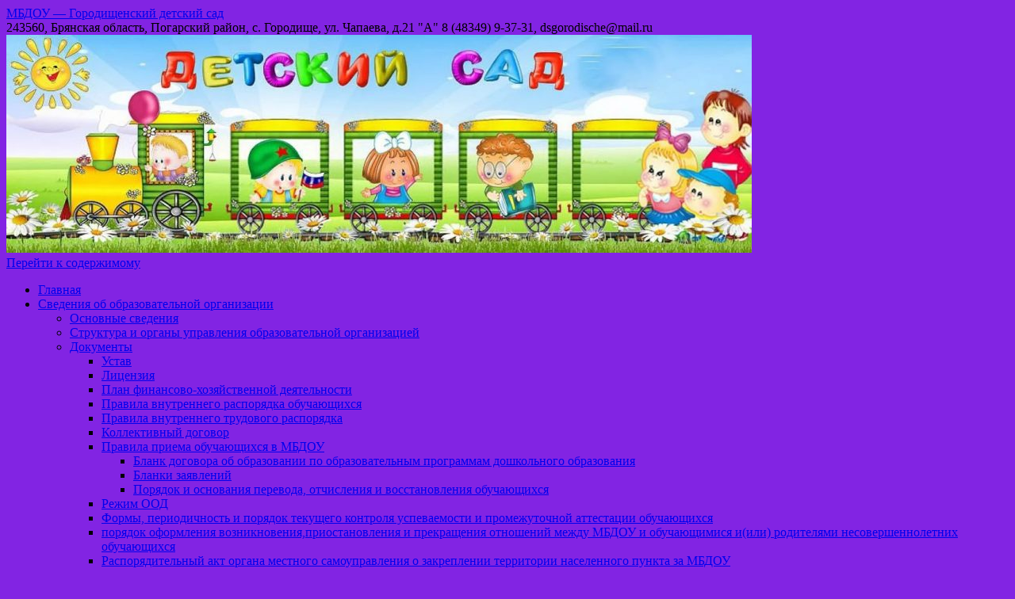

--- FILE ---
content_type: text/html; charset=UTF-8
request_url: http://pgr-dsgor.sch.b-edu.ru/%D0%94%D0%BE%D0%BA%D1%83%D0%BC%D0%B5%D0%BD%D1%82%D1%8B/%D0%94%D0%BE%D0%BA%D1%83%D0%BC%D0%B5%D0%BD%D1%82-%D0%BE%D0%B1-%D1%83%D1%81%D1%82%D0%B0%D0%BD%D0%BE%D0%B2%D0%BB%D0%B5%D0%BD%D0%B8%D0%B8-%D1%80%D0%B0%D0%B7%D0%BC%D0%B5%D1%80%D0%B0-%D0%BF%D0%BB%D0%B0/
body_size: 8511
content:
<!DOCTYPE html>
<html lang="ru-RU">
<head>
<meta charset="UTF-8" />
<title>
Документ об установлении размера платы, взимаемой с родителей за присмотр и уход детьми, осваивающими образовательные программы дошкольного образования | МБДОУ &#8212; Городищенский детский сад	</title>
<link rel="profile" href="http://gmpg.org/xfn/11" />
<link rel="stylesheet" type="text/css" media="all" href="http://pgr-dsgor.sch.b-edu.ru/wp-content/themes/twentyten/style.css" />
<link rel="pingback" href="http://pgr-dsgor.sch.b-edu.ru/xmlrpc.php">
<meta name='robots' content='max-image-preview:large' />
<link rel='dns-prefetch' href='//s.w.org' />
<link rel="alternate" type="application/rss+xml" title="МБДОУ - Городищенский детский сад &raquo; Лента" href="http://pgr-dsgor.sch.b-edu.ru/feed/" />
<link rel="alternate" type="application/rss+xml" title="МБДОУ - Городищенский детский сад &raquo; Лента комментариев" href="http://pgr-dsgor.sch.b-edu.ru/comments/feed/" />
<link rel="alternate" type="application/rss+xml" title="МБДОУ - Городищенский детский сад &raquo; Лента комментариев к &laquo;Документ об установлении размера платы, взимаемой с родителей за присмотр и уход детьми, осваивающими образовательные программы дошкольного образования&raquo;" href="http://pgr-dsgor.sch.b-edu.ru/%d0%94%d0%be%d0%ba%d1%83%d0%bc%d0%b5%d0%bd%d1%82%d1%8b/%d0%94%d0%be%d0%ba%d1%83%d0%bc%d0%b5%d0%bd%d1%82-%d0%be%d0%b1-%d1%83%d1%81%d1%82%d0%b0%d0%bd%d0%be%d0%b2%d0%bb%d0%b5%d0%bd%d0%b8%d0%b8-%d1%80%d0%b0%d0%b7%d0%bc%d0%b5%d1%80%d0%b0-%d0%bf%d0%bb%d0%b0/feed/" />
		<script type="text/javascript">
			window._wpemojiSettings = {"baseUrl":"https:\/\/s.w.org\/images\/core\/emoji\/13.0.1\/72x72\/","ext":".png","svgUrl":"https:\/\/s.w.org\/images\/core\/emoji\/13.0.1\/svg\/","svgExt":".svg","source":{"concatemoji":"http:\/\/pgr-dsgor.sch.b-edu.ru\/wp-includes\/js\/wp-emoji-release.min.js?ver=5.7.14"}};
			!function(e,a,t){var n,r,o,i=a.createElement("canvas"),p=i.getContext&&i.getContext("2d");function s(e,t){var a=String.fromCharCode;p.clearRect(0,0,i.width,i.height),p.fillText(a.apply(this,e),0,0);e=i.toDataURL();return p.clearRect(0,0,i.width,i.height),p.fillText(a.apply(this,t),0,0),e===i.toDataURL()}function c(e){var t=a.createElement("script");t.src=e,t.defer=t.type="text/javascript",a.getElementsByTagName("head")[0].appendChild(t)}for(o=Array("flag","emoji"),t.supports={everything:!0,everythingExceptFlag:!0},r=0;r<o.length;r++)t.supports[o[r]]=function(e){if(!p||!p.fillText)return!1;switch(p.textBaseline="top",p.font="600 32px Arial",e){case"flag":return s([127987,65039,8205,9895,65039],[127987,65039,8203,9895,65039])?!1:!s([55356,56826,55356,56819],[55356,56826,8203,55356,56819])&&!s([55356,57332,56128,56423,56128,56418,56128,56421,56128,56430,56128,56423,56128,56447],[55356,57332,8203,56128,56423,8203,56128,56418,8203,56128,56421,8203,56128,56430,8203,56128,56423,8203,56128,56447]);case"emoji":return!s([55357,56424,8205,55356,57212],[55357,56424,8203,55356,57212])}return!1}(o[r]),t.supports.everything=t.supports.everything&&t.supports[o[r]],"flag"!==o[r]&&(t.supports.everythingExceptFlag=t.supports.everythingExceptFlag&&t.supports[o[r]]);t.supports.everythingExceptFlag=t.supports.everythingExceptFlag&&!t.supports.flag,t.DOMReady=!1,t.readyCallback=function(){t.DOMReady=!0},t.supports.everything||(n=function(){t.readyCallback()},a.addEventListener?(a.addEventListener("DOMContentLoaded",n,!1),e.addEventListener("load",n,!1)):(e.attachEvent("onload",n),a.attachEvent("onreadystatechange",function(){"complete"===a.readyState&&t.readyCallback()})),(n=t.source||{}).concatemoji?c(n.concatemoji):n.wpemoji&&n.twemoji&&(c(n.twemoji),c(n.wpemoji)))}(window,document,window._wpemojiSettings);
		</script>
		<style type="text/css">
img.wp-smiley,
img.emoji {
	display: inline !important;
	border: none !important;
	box-shadow: none !important;
	height: 1em !important;
	width: 1em !important;
	margin: 0 .07em !important;
	vertical-align: -0.1em !important;
	background: none !important;
	padding: 0 !important;
}
</style>
	<link rel='stylesheet' id='wp-block-library-css'  href='http://pgr-dsgor.sch.b-edu.ru/wp-includes/css/dist/block-library/style.min.css?ver=5.7.14' type='text/css' media='all' />
<link rel='stylesheet' id='wp-block-library-theme-css'  href='http://pgr-dsgor.sch.b-edu.ru/wp-includes/css/dist/block-library/theme.min.css?ver=5.7.14' type='text/css' media='all' />
<link rel='stylesheet' id='css-style-css'  href='http://pgr-dsgor.sch.b-edu.ru/wp-content/plugins/comfortable-reading/css/custom.css?ver=5.7.14' type='text/css' media='all' />
<link rel='stylesheet' id='contact-form-7-css'  href='http://pgr-dsgor.sch.b-edu.ru/wp-content/plugins/contact-form-7/includes/css/styles.css?ver=5.1.1' type='text/css' media='all' />
<link rel='stylesheet' id='twentyten-block-style-css'  href='http://pgr-dsgor.sch.b-edu.ru/wp-content/themes/twentyten/blocks.css?ver=20181018' type='text/css' media='all' />
<script type='text/javascript' src='http://pgr-dsgor.sch.b-edu.ru/wp-includes/js/jquery/jquery.js?ver=3.5.1' id='jquery-core-js'></script>
<script type='text/javascript' src='http://pgr-dsgor.sch.b-edu.ru/wp-includes/js/jquery/jquery-migrate.min.js?ver=3.3.2' id='jquery-migrate-js'></script>
<link rel="https://api.w.org/" href="http://pgr-dsgor.sch.b-edu.ru/wp-json/" /><link rel="alternate" type="application/json" href="http://pgr-dsgor.sch.b-edu.ru/wp-json/wp/v2/pages/659" /><link rel="EditURI" type="application/rsd+xml" title="RSD" href="http://pgr-dsgor.sch.b-edu.ru/xmlrpc.php?rsd" />
<link rel="wlwmanifest" type="application/wlwmanifest+xml" href="http://pgr-dsgor.sch.b-edu.ru/wp-includes/wlwmanifest.xml" /> 
<meta name="generator" content="WordPress 5.7.14" />
<link rel="canonical" href="http://pgr-dsgor.sch.b-edu.ru/%d0%94%d0%be%d0%ba%d1%83%d0%bc%d0%b5%d0%bd%d1%82%d1%8b/%d0%94%d0%be%d0%ba%d1%83%d0%bc%d0%b5%d0%bd%d1%82-%d0%be%d0%b1-%d1%83%d1%81%d1%82%d0%b0%d0%bd%d0%be%d0%b2%d0%bb%d0%b5%d0%bd%d0%b8%d0%b8-%d1%80%d0%b0%d0%b7%d0%bc%d0%b5%d1%80%d0%b0-%d0%bf%d0%bb%d0%b0/" />
<link rel='shortlink' href='http://pgr-dsgor.sch.b-edu.ru/?p=659' />
<link rel="alternate" type="application/json+oembed" href="http://pgr-dsgor.sch.b-edu.ru/wp-json/oembed/1.0/embed?url=http%3A%2F%2Fpgr-dsgor.sch.b-edu.ru%2F%25d0%2594%25d0%25be%25d0%25ba%25d1%2583%25d0%25bc%25d0%25b5%25d0%25bd%25d1%2582%25d1%258b%2F%25d0%2594%25d0%25be%25d0%25ba%25d1%2583%25d0%25bc%25d0%25b5%25d0%25bd%25d1%2582-%25d0%25be%25d0%25b1-%25d1%2583%25d1%2581%25d1%2582%25d0%25b0%25d0%25bd%25d0%25be%25d0%25b2%25d0%25bb%25d0%25b5%25d0%25bd%25d0%25b8%25d0%25b8-%25d1%2580%25d0%25b0%25d0%25b7%25d0%25bc%25d0%25b5%25d1%2580%25d0%25b0-%25d0%25bf%25d0%25bb%25d0%25b0%2F" />
<link rel="alternate" type="text/xml+oembed" href="http://pgr-dsgor.sch.b-edu.ru/wp-json/oembed/1.0/embed?url=http%3A%2F%2Fpgr-dsgor.sch.b-edu.ru%2F%25d0%2594%25d0%25be%25d0%25ba%25d1%2583%25d0%25bc%25d0%25b5%25d0%25bd%25d1%2582%25d1%258b%2F%25d0%2594%25d0%25be%25d0%25ba%25d1%2583%25d0%25bc%25d0%25b5%25d0%25bd%25d1%2582-%25d0%25be%25d0%25b1-%25d1%2583%25d1%2581%25d1%2582%25d0%25b0%25d0%25bd%25d0%25be%25d0%25b2%25d0%25bb%25d0%25b5%25d0%25bd%25d0%25b8%25d0%25b8-%25d1%2580%25d0%25b0%25d0%25b7%25d0%25bc%25d0%25b5%25d1%2580%25d0%25b0-%25d0%25bf%25d0%25bb%25d0%25b0%2F&#038;format=xml" />
<!-- <meta name="NextGEN" version="3.1.2" /> -->
<style type="text/css" id="custom-background-css">
body.custom-background { background-color: #8224e3; }
</style>
	</head>

<body class="page-template-default page page-id-659 page-child parent-pageid-19 custom-background">
<div id="wrapper" class="hfeed">
	<div id="header">
		<div id="masthead">
			<div id="branding" role="banner">
								<div id="site-title">
					<span>
						<a href="http://pgr-dsgor.sch.b-edu.ru/" title="МБДОУ &#8212; Городищенский детский сад" rel="home">МБДОУ &#8212; Городищенский детский сад</a>
					</span>
				</div>
				<div id="site-description">243560, Брянская область, Погарский район, с. Городище, ул. Чапаева, д.21 &quot;А&quot; 8 (48349) 9-37-31, dsgorodische@mail.ru</div>

										<img src="http://pgr-dsgor.sch.b-edu.ru/files/cropped-screenshot_2-1.jpg" width="940" height="275" alt="" />
								</div><!-- #branding -->

			<div id="access" role="navigation">
								<div class="skip-link screen-reader-text"><a href="#content" title="Перейти к содержимому">Перейти к содержимому</a></div>
								<div class="menu-header"><ul id="menu-%d0%94%d0%be%d1%81%d1%82%d1%83%d0%bf%d0%bd%d0%b0%d1%8f-%d1%81%d1%80%d0%b5%d0%b4%d0%b0" class="menu"><li id="menu-item-17" class="menu-item menu-item-type-post_type menu-item-object-page menu-item-17"><a href="http://pgr-dsgor.sch.b-edu.ru/7-2/">Главная</a></li>
<li id="menu-item-170" class="menu-item menu-item-type-post_type menu-item-object-page current-menu-ancestor current_page_ancestor menu-item-has-children menu-item-170"><a href="http://pgr-dsgor.sch.b-edu.ru/%d0%a1%d0%b2%d0%b5%d0%b4%d0%b5%d0%bd%d0%b8%d1%8f-%d0%be%d0%b1-%d1%83%d1%87%d1%80%d0%b5%d0%b6%d0%b4%d0%b5%d0%bd%d0%b8%d0%b8/">Сведения об образовательной организации</a>
<ul class="sub-menu">
	<li id="menu-item-183" class="menu-item menu-item-type-post_type menu-item-object-page menu-item-183"><a href="http://pgr-dsgor.sch.b-edu.ru/%d0%a1%d0%b2%d0%b5%d0%b4%d0%b5%d0%bd%d0%b8%d1%8f-%d0%be%d0%b1-%d1%83%d1%87%d1%80%d0%b5%d0%b6%d0%b4%d0%b5%d0%bd%d0%b8%d0%b8/%d0%9e%d1%81%d0%bd%d0%be%d0%b2%d0%bd%d1%8b%d0%b5-%d1%81%d0%b2%d0%b5%d0%b4%d0%b5%d0%bd%d0%b8%d1%8f/">Основные сведения</a></li>
	<li id="menu-item-203" class="menu-item menu-item-type-post_type menu-item-object-page menu-item-203"><a href="http://pgr-dsgor.sch.b-edu.ru/%d0%a1%d1%82%d1%80%d1%83%d0%ba%d1%82%d1%83%d1%80%d0%b0-%d0%b8-%d0%be%d1%80%d0%b3%d0%b0%d0%bd%d1%8b-%d1%83%d0%bf%d1%80%d0%b0%d0%b2%d0%bb%d0%b5%d0%bd%d0%b8%d1%8f-%d0%be%d0%b1%d1%80%d0%b0%d0%b7%d0%be/">Структура и органы управления образовательной организацией</a></li>
	<li id="menu-item-21" class="menu-item menu-item-type-post_type menu-item-object-page current-page-ancestor current-menu-ancestor current-menu-parent current-page-parent current_page_parent current_page_ancestor menu-item-has-children menu-item-21"><a href="http://pgr-dsgor.sch.b-edu.ru/%d0%94%d0%be%d0%ba%d1%83%d0%bc%d0%b5%d0%bd%d1%82%d1%8b/">Документы</a>
	<ul class="sub-menu">
		<li id="menu-item-337" class="menu-item menu-item-type-post_type menu-item-object-page menu-item-337"><a href="http://pgr-dsgor.sch.b-edu.ru/%d0%94%d0%be%d0%ba%d1%83%d0%bc%d0%b5%d0%bd%d1%82%d1%8b/%d0%a3%d1%81%d1%82%d0%b0%d0%b2/">Устав</a></li>
		<li id="menu-item-348" class="menu-item menu-item-type-post_type menu-item-object-page menu-item-348"><a href="http://pgr-dsgor.sch.b-edu.ru/%d0%94%d0%be%d0%ba%d1%83%d0%bc%d0%b5%d0%bd%d1%82%d1%8b/%d0%9b%d0%b8%d1%86%d0%b5%d0%bd%d0%b7%d0%b8%d1%8f/">Лицензия</a></li>
		<li id="menu-item-342" class="menu-item menu-item-type-post_type menu-item-object-page menu-item-342"><a href="http://pgr-dsgor.sch.b-edu.ru/%d0%9f%d0%bb%d0%b0%d0%bd-%d1%84%d0%b8%d0%bd%d0%b0%d0%bd%d1%81%d0%be%d0%b2%d0%be-%d1%85%d0%be%d0%b7%d1%8f%d0%b9%d1%81%d1%82%d0%b2%d0%b5%d0%bd%d0%bd%d0%be%d0%b9-%d0%b4%d0%b5%d1%8f%d1%82%d0%b5%d0%bb/">План финансово-хозяйственной деятельности</a></li>
		<li id="menu-item-347" class="menu-item menu-item-type-post_type menu-item-object-page menu-item-347"><a href="http://pgr-dsgor.sch.b-edu.ru/%d0%94%d0%be%d0%ba%d1%83%d0%bc%d0%b5%d0%bd%d1%82%d1%8b/%d0%9f%d1%80%d0%b0%d0%b2%d0%b8%d0%bb%d0%b0-%d0%b2%d0%bd%d1%83%d1%82%d1%80%d0%b5%d0%bd%d0%bd%d0%b5%d0%b3%d0%be-%d1%80%d0%b0%d1%81%d0%bf%d0%be%d1%80%d1%8f%d0%b4%d0%ba%d0%b0-%d0%be%d0%b1%d1%83%d1%87/">Правила внутреннего распорядка обучающихся</a></li>
		<li id="menu-item-375" class="menu-item menu-item-type-post_type menu-item-object-page menu-item-375"><a href="http://pgr-dsgor.sch.b-edu.ru/%d0%94%d0%be%d0%ba%d1%83%d0%bc%d0%b5%d0%bd%d1%82%d1%8b/%d0%9f%d1%80%d0%b0%d0%b2%d0%b8%d0%bb%d0%b0-%d0%b2%d0%bd%d1%83%d1%82%d1%80%d0%b5%d0%bd%d0%bd%d0%b5%d0%b3%d0%be-%d1%82%d1%80%d1%83%d0%b4%d0%be%d0%b2%d0%be%d0%b3%d0%be-%d1%80%d0%b0%d1%81%d0%bf%d0%be/">Правила внутреннего трудового распорядка</a></li>
		<li id="menu-item-376" class="menu-item menu-item-type-post_type menu-item-object-page menu-item-376"><a href="http://pgr-dsgor.sch.b-edu.ru/%d0%94%d0%be%d0%ba%d1%83%d0%bc%d0%b5%d0%bd%d1%82%d1%8b/%d0%9a%d0%be%d0%bb%d0%bb%d0%b5%d0%ba%d1%82%d0%b8%d0%b2%d0%bd%d1%8b%d0%b9-%d0%b4%d0%be%d0%b3%d0%be%d0%b2%d0%be%d1%80-2/">Коллективный договор</a></li>
		<li id="menu-item-377" class="menu-item menu-item-type-post_type menu-item-object-page menu-item-has-children menu-item-377"><a href="http://pgr-dsgor.sch.b-edu.ru/%d0%94%d0%be%d0%ba%d1%83%d0%bc%d0%b5%d0%bd%d1%82%d1%8b/%d0%9f%d1%80%d0%b0%d0%b2%d0%b8%d0%bb%d0%b0-%d0%bf%d1%80%d0%b8%d0%b5%d0%bc%d0%b0-%d0%be%d0%b1%d1%83%d1%87%d0%b0%d1%8e%d1%89%d0%b8%d1%85%d1%81%d1%8f-%d0%b2-%d0%9c%d0%91%d0%94%d0%9e%d0%a3/">Правила приема обучающихся в МБДОУ</a>
		<ul class="sub-menu">
			<li id="menu-item-395" class="menu-item menu-item-type-post_type menu-item-object-page menu-item-395"><a href="http://pgr-dsgor.sch.b-edu.ru/%d0%94%d0%be%d0%ba%d1%83%d0%bc%d0%b5%d0%bd%d1%82%d1%8b/%d0%9f%d1%80%d0%b0%d0%b2%d0%b8%d0%bb%d0%b0-%d0%bf%d1%80%d0%b8%d0%b5%d0%bc%d0%b0-%d0%be%d0%b1%d1%83%d1%87%d0%b0%d1%8e%d1%89%d0%b8%d1%85%d1%81%d1%8f-%d0%b2-%d0%9c%d0%91%d0%94%d0%9e%d0%a3/%d0%91%d0%bb%d0%b0%d0%bd%d0%ba-%d0%b4%d0%be%d0%b3%d0%be%d0%b2%d0%be%d1%80%d0%b0-%d0%be%d0%b1-%d0%be%d0%b1%d1%80%d0%b0%d0%b7%d0%be%d0%b2%d0%b0%d0%bd%d0%b8%d0%b8-%d0%bf%d0%be-%d0%be%d0%b1%d1%80%d0%b0/">Бланк договора об образовании по образовательным программам дошкольного образования</a></li>
			<li id="menu-item-396" class="menu-item menu-item-type-post_type menu-item-object-page menu-item-396"><a href="http://pgr-dsgor.sch.b-edu.ru/%d0%94%d0%be%d0%ba%d1%83%d0%bc%d0%b5%d0%bd%d1%82%d1%8b/%d0%9f%d1%80%d0%b0%d0%b2%d0%b8%d0%bb%d0%b0-%d0%bf%d1%80%d0%b8%d0%b5%d0%bc%d0%b0-%d0%be%d0%b1%d1%83%d1%87%d0%b0%d1%8e%d1%89%d0%b8%d1%85%d1%81%d1%8f-%d0%b2-%d0%9c%d0%91%d0%94%d0%9e%d0%a3/%d0%91%d0%bb%d0%b0%d0%bd%d0%ba%d0%b8-%d0%b7%d0%b0%d1%8f%d0%b2%d0%bb%d0%b5%d0%bd%d0%b8%d0%b9/">Бланки заявлений</a></li>
			<li id="menu-item-397" class="menu-item menu-item-type-post_type menu-item-object-page menu-item-397"><a href="http://pgr-dsgor.sch.b-edu.ru/%d0%94%d0%be%d0%ba%d1%83%d0%bc%d0%b5%d0%bd%d1%82%d1%8b/%d0%9f%d1%80%d0%b0%d0%b2%d0%b8%d0%bb%d0%b0-%d0%bf%d1%80%d0%b8%d0%b5%d0%bc%d0%b0-%d0%be%d0%b1%d1%83%d1%87%d0%b0%d1%8e%d1%89%d0%b8%d1%85%d1%81%d1%8f-%d0%b2-%d0%9c%d0%91%d0%94%d0%9e%d0%a3/%d0%9f%d0%be%d1%80%d1%8f%d0%b4%d0%be%d0%ba-%d0%be%d1%84%d0%be%d1%80%d0%bc%d0%bb%d0%b5%d0%bd%d0%b8%d1%8f-%d0%b2%d0%be%d0%b7%d0%bd%d0%b8%d0%ba%d0%bd%d0%be%d0%b2%d0%b5%d0%bd%d0%b8%d1%8f-%d0%b8%d0%b7/">Порядок    и основания перевода, отчисления и восстановления обучающихся</a></li>
		</ul>
</li>
		<li id="menu-item-378" class="menu-item menu-item-type-post_type menu-item-object-page menu-item-378"><a href="http://pgr-dsgor.sch.b-edu.ru/%d0%94%d0%be%d0%ba%d1%83%d0%bc%d0%b5%d0%bd%d1%82%d1%8b/%d0%a0%d0%b5%d0%b6%d0%b8%d0%bc-%d0%9e%d0%9e%d0%94/">Режим ООД</a></li>
		<li id="menu-item-379" class="menu-item menu-item-type-post_type menu-item-object-page menu-item-379"><a href="http://pgr-dsgor.sch.b-edu.ru/%d0%94%d0%be%d0%ba%d1%83%d0%bc%d0%b5%d0%bd%d1%82%d1%8b/%d0%a4%d0%be%d1%80%d0%bc%d1%8b-%d0%bf%d0%b5%d1%80%d0%b8%d0%be%d0%b4%d0%b8%d1%87%d0%bd%d0%be%d1%81%d1%82%d1%8c-%d0%b8-%d0%bf%d0%be%d1%80%d1%8f%d0%b4%d0%be%d0%ba-%d1%82%d0%b5%d0%ba%d1%83%d1%89%d0%b5/">Формы, периодичность и порядок текущего контроля успеваемости и промежуточной аттестации обучающихся</a></li>
		<li id="menu-item-380" class="menu-item menu-item-type-post_type menu-item-object-page menu-item-380"><a href="http://pgr-dsgor.sch.b-edu.ru/%d0%94%d0%be%d0%ba%d1%83%d0%bc%d0%b5%d0%bd%d1%82%d1%8b/%d0%bf%d0%be%d1%80%d1%8f%d0%b4%d0%be%d0%ba-%d0%be%d1%84%d0%be%d1%80%d0%bc%d0%bb%d0%b5%d0%bd%d0%b8%d1%8f-%d0%b2%d0%be%d0%b7%d0%bd%d0%b8%d0%ba%d0%bd%d0%be%d0%b2%d0%b5%d0%bd%d0%b8%d1%8f%d0%bf%d1%80/">порядок оформления возникновения,приостановления и прекращения отношений между МБДОУ и обучающимися и(или) родителями несовершеннолетних обучающихся</a></li>
		<li id="menu-item-381" class="menu-item menu-item-type-post_type menu-item-object-page menu-item-381"><a href="http://pgr-dsgor.sch.b-edu.ru/%d0%94%d0%be%d0%ba%d1%83%d0%bc%d0%b5%d0%bd%d1%82%d1%8b/%d0%a0%d0%b0%d1%81%d0%bf%d0%be%d1%80%d1%8f%d0%b4%d0%b8%d1%82%d0%b5%d0%bb%d1%8c%d0%bd%d1%8b%d0%b9-%d0%b0%d0%ba%d1%82-%d0%be%d1%80%d0%b3%d0%b0%d0%bd%d0%b0-%d0%bc%d0%b5%d1%81%d1%82%d0%bd%d0%be%d0%b3/">Распорядительный акт органа местного самоуправления о закреплении территории населенного пункта за МБДОУ</a></li>
		<li id="menu-item-663" class="menu-item menu-item-type-post_type menu-item-object-page current-menu-item page_item page-item-659 current_page_item menu-item-663"><a href="http://pgr-dsgor.sch.b-edu.ru/%d0%94%d0%be%d0%ba%d1%83%d0%bc%d0%b5%d0%bd%d1%82%d1%8b/%d0%94%d0%be%d0%ba%d1%83%d0%bc%d0%b5%d0%bd%d1%82-%d0%be%d0%b1-%d1%83%d1%81%d1%82%d0%b0%d0%bd%d0%be%d0%b2%d0%bb%d0%b5%d0%bd%d0%b8%d0%b8-%d1%80%d0%b0%d0%b7%d0%bc%d0%b5%d1%80%d0%b0-%d0%bf%d0%bb%d0%b0/" aria-current="page">Документ об установлении размера платы, взимаемой с родителей за присмотр и уход детьми, осваивающими образовательные программы дошкольного образования</a></li>
		<li id="menu-item-382" class="menu-item menu-item-type-post_type menu-item-object-page menu-item-382"><a href="http://pgr-dsgor.sch.b-edu.ru/%d0%94%d0%be%d0%ba%d1%83%d0%bc%d0%b5%d0%bd%d1%82%d1%8b/%d0%b7%d0%b0%d1%8f%d0%b2%d0%bb%d0%b5%d0%bd%d0%b8%d0%b5-%d0%be-%d0%bf%d1%80%d0%b8%d0%b5%d0%bc%d0%b5-%d0%b2-%d0%9c%d0%91%d0%94%d0%9e%d0%a3/">Приказы о зачислении</a></li>
		<li id="menu-item-383" class="menu-item menu-item-type-post_type menu-item-object-page menu-item-383"><a href="http://pgr-dsgor.sch.b-edu.ru/%d0%94%d0%be%d0%ba%d1%83%d0%bc%d0%b5%d0%bd%d1%82%d1%8b/%d0%94%d0%be%d0%b3%d0%be%d0%b2%d0%be%d1%80-%d0%be%d0%b1-%d0%be%d0%b1%d1%80%d0%b0%d0%b7%d0%be%d0%b2%d0%b0%d0%bd%d0%b8%d0%b8-%d0%bf%d0%be-%d0%be%d0%b1%d1%80%d0%b0%d0%b7%d0%be%d0%b2%d0%b0%d1%82%d0%b5/">Договор об образовании по образовательным программам дошкольного образования</a></li>
		<li id="menu-item-385" class="menu-item menu-item-type-post_type menu-item-object-page menu-item-385"><a href="http://pgr-dsgor.sch.b-edu.ru/%d0%94%d0%be%d0%ba%d1%83%d0%bc%d0%b5%d0%bd%d1%82%d1%8b/%d0%9e%d1%82%d1%87%d0%b5%d1%82-%d0%be-%d1%80%d0%b5%d0%b7%d1%83%d0%bb%d1%8c%d1%82%d0%b0%d1%82%d0%b0%d1%85-%d1%81%d0%b0%d0%bc%d0%be%d0%be%d0%b1%d1%81%d0%bb%d0%b5%d0%b4%d0%be%d0%b2%d0%b0%d0%bd%d0%b8-2/">Отчет о результатах самообследования</a></li>
		<li id="menu-item-386" class="menu-item menu-item-type-post_type menu-item-object-page menu-item-386"><a href="http://pgr-dsgor.sch.b-edu.ru/%d0%94%d0%be%d0%ba%d1%83%d0%bc%d0%b5%d0%bd%d1%82%d1%8b/%d0%94%d0%be%d0%ba%d1%83%d0%bc%d0%b5%d0%bd%d1%82%d1%8b-%d0%be-%d0%bf%d0%be%d1%80%d1%8f%d0%b4%d0%ba%d0%b5-%d0%be%d0%ba%d0%b0%d0%b7%d0%b0%d0%bd%d0%b8%d1%8f-%d0%bf%d0%bb%d0%b0%d1%82%d0%bd%d1%8b%d1%85/">Документы о порядке оказания платных образовательных услуг</a></li>
		<li id="menu-item-387" class="menu-item menu-item-type-post_type menu-item-object-page menu-item-387"><a href="http://pgr-dsgor.sch.b-edu.ru/%d0%94%d0%be%d0%ba%d1%83%d0%bc%d0%b5%d0%bd%d1%82%d1%8b/%d0%9f%d1%80%d0%b5%d0%b4%d0%bf%d0%b8%d1%81%d0%b0%d0%bd%d0%b8%d1%8f-%d0%be%d1%80%d0%b3%d0%b0%d0%bd%d0%be%d0%b2-%d0%be%d1%81%d1%83%d1%89%d0%b5%d1%81%d1%82%d0%b2%d0%bb%d1%8f%d1%8e%d1%89%d0%b8%d1%85/">Предписания органов, осуществляющих государственный контроль (надзор)</a></li>
		<li id="menu-item-388" class="menu-item menu-item-type-post_type menu-item-object-page menu-item-388"><a href="http://pgr-dsgor.sch.b-edu.ru/%d0%94%d0%be%d0%ba%d1%83%d0%bc%d0%b5%d0%bd%d1%82%d1%8b/%d0%9e%d1%82%d1%87%d0%b5%d1%82%d1%8b-%d0%be%d0%b1-%d0%b8%d1%81%d0%bf%d0%be%d0%bb%d0%bd%d0%b5%d0%bd%d0%b8%d0%b8-%d0%bf%d1%80%d0%b5%d0%b4%d0%bf%d0%b8%d1%81%d0%b0%d0%bd%d0%b8%d0%b9/">Отчеты об исполнении предписаний</a></li>
	</ul>
</li>
	<li id="menu-item-179" class="menu-item menu-item-type-post_type menu-item-object-page menu-item-has-children menu-item-179"><a href="http://pgr-dsgor.sch.b-edu.ru/%d0%a1%d0%b2%d0%b5%d0%b4%d0%b5%d0%bd%d0%b8%d1%8f-%d0%be%d0%b1-%d1%83%d1%87%d1%80%d0%b5%d0%b6%d0%b4%d0%b5%d0%bd%d0%b8%d0%b8/%d0%9e%d0%b1%d1%80%d0%b0%d0%b7%d0%be%d0%b2%d0%b0%d0%bd%d0%b8%d0%b5/">Образование</a>
	<ul class="sub-menu">
		<li id="menu-item-472" class="menu-item menu-item-type-post_type menu-item-object-page menu-item-472"><a href="http://pgr-dsgor.sch.b-edu.ru/%d0%a1%d0%b2%d0%b5%d0%b4%d0%b5%d0%bd%d0%b8%d1%8f-%d0%be%d0%b1-%d1%83%d1%87%d1%80%d0%b5%d0%b6%d0%b4%d0%b5%d0%bd%d0%b8%d0%b8/%d0%9e%d0%b1%d1%80%d0%b0%d0%b7%d0%be%d0%b2%d0%b0%d0%bd%d0%b8%d0%b5/%d0%98%d0%bd%d1%84%d0%be%d1%80%d0%bc%d0%b0%d1%86%d0%b8%d1%8f-%d0%be%d0%b1-%d0%be%d0%b1%d1%80%d0%b0%d0%b7%d0%be%d0%b2%d0%b0%d0%bd%d0%b8%d0%b8/">Информация об образовании</a></li>
		<li id="menu-item-473" class="menu-item menu-item-type-post_type menu-item-object-page menu-item-has-children menu-item-473"><a href="http://pgr-dsgor.sch.b-edu.ru/%d0%a1%d0%b2%d0%b5%d0%b4%d0%b5%d0%bd%d0%b8%d1%8f-%d0%be%d0%b1-%d1%83%d1%87%d1%80%d0%b5%d0%b6%d0%b4%d0%b5%d0%bd%d0%b8%d0%b8/%d0%9e%d0%b1%d1%80%d0%b0%d0%b7%d0%be%d0%b2%d0%b0%d0%bd%d0%b8%d0%b5/%d0%9c%d0%b5%d1%82%d0%be%d0%b4%d0%b8%d1%87%d0%b5%d1%81%d0%ba%d0%b8%d0%b5-%d0%b4%d0%be%d0%ba%d1%83%d0%bc%d0%b5%d0%bd%d1%82%d1%8b/">Методические документы</a>
		<ul class="sub-menu">
			<li id="menu-item-487" class="menu-item menu-item-type-post_type menu-item-object-page menu-item-487"><a href="http://pgr-dsgor.sch.b-edu.ru/%d0%a1%d0%b2%d0%b5%d0%b4%d0%b5%d0%bd%d0%b8%d1%8f-%d0%be%d0%b1-%d1%83%d1%87%d1%80%d0%b5%d0%b6%d0%b4%d0%b5%d0%bd%d0%b8%d0%b8/%d0%9e%d0%b1%d1%80%d0%b0%d0%b7%d0%be%d0%b2%d0%b0%d0%bd%d0%b8%d0%b5/%d0%9c%d0%b5%d1%82%d0%be%d0%b4%d0%b8%d1%87%d0%b5%d1%81%d0%ba%d0%b8%d0%b5-%d0%b4%d0%be%d0%ba%d1%83%d0%bc%d0%b5%d0%bd%d1%82%d1%8b/%d0%9b%d0%be%d0%ba%d0%b0%d0%bb%d1%8c%d0%bd%d1%8b%d0%b5-%d0%bd%d0%be%d1%80%d0%bc%d0%b0%d1%82%d0%b8%d0%b2%d0%bd%d1%8b%d0%b5-%d0%b0%d0%ba%d1%82%d1%8b/">Локальные нормативные акты</a></li>
		</ul>
</li>
		<li id="menu-item-474" class="menu-item menu-item-type-post_type menu-item-object-page menu-item-474"><a href="http://pgr-dsgor.sch.b-edu.ru/%d0%a1%d0%b2%d0%b5%d0%b4%d0%b5%d0%bd%d0%b8%d1%8f-%d0%be%d0%b1-%d1%83%d1%87%d1%80%d0%b5%d0%b6%d0%b4%d0%b5%d0%bd%d0%b8%d0%b8/%d0%9e%d0%b1%d1%80%d0%b0%d0%b7%d0%be%d0%b2%d0%b0%d0%bd%d0%b8%d0%b5/%d0%9e%d0%b1%d1%80%d0%b0%d0%b7%d0%be%d0%b2%d0%b0%d1%82%d0%b5%d0%bb%d1%8c%d0%bd%d0%b0%d1%8f-%d0%bf%d1%80%d0%be%d0%b3%d1%80%d0%b0%d0%bc%d0%bc%d0%b0/">Образовательная программа</a></li>
		<li id="menu-item-475" class="menu-item menu-item-type-post_type menu-item-object-page menu-item-475"><a href="http://pgr-dsgor.sch.b-edu.ru/%d0%a1%d0%b2%d0%b5%d0%b4%d0%b5%d0%bd%d0%b8%d1%8f-%d0%be%d0%b1-%d1%83%d1%87%d1%80%d0%b5%d0%b6%d0%b4%d0%b5%d0%bd%d0%b8%d0%b8/%d0%9e%d0%b1%d1%80%d0%b0%d0%b7%d0%be%d0%b2%d0%b0%d0%bd%d0%b8%d0%b5/%d0%a0%d0%b5%d0%b0%d0%bb%d0%b8%d0%b7%d1%83%d0%b5%d0%bc%d1%8b%d0%b5-%d0%bf%d1%80%d0%be%d0%b3%d1%80%d0%b0%d0%bc%d0%bc%d1%8b/">Реализуемые программы</a></li>
		<li id="menu-item-476" class="menu-item menu-item-type-post_type menu-item-object-page menu-item-476"><a href="http://pgr-dsgor.sch.b-edu.ru/%d0%a1%d0%b2%d0%b5%d0%b4%d0%b5%d0%bd%d0%b8%d1%8f-%d0%be%d0%b1-%d1%83%d1%87%d1%80%d0%b5%d0%b6%d0%b4%d0%b5%d0%bd%d0%b8%d0%b8/%d0%9e%d0%b1%d1%80%d0%b0%d0%b7%d0%be%d0%b2%d0%b0%d0%bd%d0%b8%d0%b5/%d0%a3%d1%87%d0%b5%d0%b1%d0%bd%d1%8b%d0%b9-%d0%bf%d0%bb%d0%b0%d0%bd-2/">Учебный план</a></li>
		<li id="menu-item-477" class="menu-item menu-item-type-post_type menu-item-object-page menu-item-477"><a href="http://pgr-dsgor.sch.b-edu.ru/%d0%a1%d0%b2%d0%b5%d0%b4%d0%b5%d0%bd%d0%b8%d1%8f-%d0%be%d0%b1-%d1%83%d1%87%d1%80%d0%b5%d0%b6%d0%b4%d0%b5%d0%bd%d0%b8%d0%b8/%d0%9e%d0%b1%d1%80%d0%b0%d0%b7%d0%be%d0%b2%d0%b0%d0%bd%d0%b8%d0%b5/%d0%af%d0%b7%d1%8b%d0%ba%d0%b8-%d0%bd%d0%b0-%d0%ba%d0%be%d1%82%d0%be%d1%80%d1%8b%d1%85-%d0%b2%d0%b5%d0%b4%d0%b5%d1%82%d1%81%d1%8f-%d0%be%d0%b1%d1%83%d1%87%d0%b5%d0%bd%d0%b8%d0%b5/">Языки, на которых ведется обучение</a></li>
	</ul>
</li>
	<li id="menu-item-178" class="menu-item menu-item-type-post_type menu-item-object-page menu-item-178"><a href="http://pgr-dsgor.sch.b-edu.ru/%d0%a1%d0%b2%d0%b5%d0%b4%d0%b5%d0%bd%d0%b8%d1%8f-%d0%be%d0%b1-%d1%83%d1%87%d1%80%d0%b5%d0%b6%d0%b4%d0%b5%d0%bd%d0%b8%d0%b8/%d0%9e%d0%b1%d1%80%d0%b0%d0%b7%d0%be%d0%b2%d0%b0%d1%82%d0%b5%d0%bb%d1%8c%d0%bd%d1%8b%d0%b5-%d1%81%d1%82%d0%b0%d0%bd%d0%b4%d0%b0%d1%80%d1%82%d1%8b/">Образовательные стандарты</a></li>
	<li id="menu-item-177" class="menu-item menu-item-type-post_type menu-item-object-page menu-item-has-children menu-item-177"><a href="http://pgr-dsgor.sch.b-edu.ru/%d0%a1%d0%b2%d0%b5%d0%b4%d0%b5%d0%bd%d0%b8%d1%8f-%d0%be%d0%b1-%d1%83%d1%87%d1%80%d0%b5%d0%b6%d0%b4%d0%b5%d0%bd%d0%b8%d0%b8/%d0%a0%d1%83%d0%ba%d0%be%d0%b2%d0%be%d0%b4%d1%81%d1%82%d0%b2%d0%be-%d0%9f%d0%b5%d0%b4%d0%b0%d0%b3%d0%be%d0%b3%d0%b8%d1%87%d0%b5%d1%81%d0%ba%d0%b8%d0%b9-%d1%81%d0%be%d1%81%d1%82%d0%b0%d0%b2/">Руководство. Педагогический состав</a>
	<ul class="sub-menu">
		<li id="menu-item-522" class="menu-item menu-item-type-post_type menu-item-object-page menu-item-522"><a href="http://pgr-dsgor.sch.b-edu.ru/%d0%a1%d0%b2%d0%b5%d0%b4%d0%b5%d0%bd%d0%b8%d1%8f-%d0%be%d0%b1-%d1%83%d1%87%d1%80%d0%b5%d0%b6%d0%b4%d0%b5%d0%bd%d0%b8%d0%b8/%d0%a0%d1%83%d0%ba%d0%be%d0%b2%d0%be%d0%b4%d1%81%d1%82%d0%b2%d0%be-%d0%9f%d0%b5%d0%b4%d0%b0%d0%b3%d0%be%d0%b3%d0%b8%d1%87%d0%b5%d1%81%d0%ba%d0%b8%d0%b9-%d1%81%d0%be%d1%81%d1%82%d0%b0%d0%b2/%d0%a0%d1%83%d0%ba%d0%be%d0%b2%d0%be%d0%b4%d1%81%d1%82%d0%b2%d0%be-%d0%9c%d0%91%d0%94%d0%9e%d0%a3/">Руководство МБДОУ</a></li>
		<li id="menu-item-523" class="menu-item menu-item-type-post_type menu-item-object-page menu-item-523"><a href="http://pgr-dsgor.sch.b-edu.ru/%d0%a1%d0%b2%d0%b5%d0%b4%d0%b5%d0%bd%d0%b8%d1%8f-%d0%be%d0%b1-%d1%83%d1%87%d1%80%d0%b5%d0%b6%d0%b4%d0%b5%d0%bd%d0%b8%d0%b8/%d0%a0%d1%83%d0%ba%d0%be%d0%b2%d0%be%d0%b4%d1%81%d1%82%d0%b2%d0%be-%d0%9f%d0%b5%d0%b4%d0%b0%d0%b3%d0%be%d0%b3%d0%b8%d1%87%d0%b5%d1%81%d0%ba%d0%b8%d0%b9-%d1%81%d0%be%d1%81%d1%82%d0%b0%d0%b2/%d0%9f%d0%b5%d1%80%d1%81%d0%be%d0%bd%d0%b0%d0%bb%d1%8c%d0%bd%d1%8b%d0%b5-%d0%b4%d0%b0%d0%bd%d0%bd%d1%8b%d0%b5-%d0%bf%d0%b5%d0%b4%d0%b0%d0%b3%d0%be%d0%b3%d0%b8%d1%87%d0%b5%d1%81%d0%ba%d0%b8%d1%85/">Педагогический состав</a></li>
	</ul>
</li>
	<li id="menu-item-176" class="menu-item menu-item-type-post_type menu-item-object-page menu-item-176"><a href="http://pgr-dsgor.sch.b-edu.ru/%d0%a1%d0%b2%d0%b5%d0%b4%d0%b5%d0%bd%d0%b8%d1%8f-%d0%be%d0%b1-%d1%83%d1%87%d1%80%d0%b5%d0%b6%d0%b4%d0%b5%d0%bd%d0%b8%d0%b8/%d0%9c%d0%b0%d1%82%d0%b5%d1%80%d0%b8%d0%b0%d0%bb%d1%8c%d0%bd%d0%be-%d1%82%d0%b5%d1%85%d0%bd%d0%b8%d1%87%d0%b5%d1%81%d0%ba%d0%be%d0%b5-%d0%be%d0%b1%d0%b5%d1%81%d0%bf%d0%b5%d1%87%d0%b5%d0%bd%d0%b8%d0%b5/">Материально-техническое обеспечение и оснащенность образовательного процесса, в т.ч. приспособленного для использования инвалидами и лицами с ОВЗ</a></li>
	<li id="menu-item-175" class="menu-item menu-item-type-post_type menu-item-object-page menu-item-175"><a href="http://pgr-dsgor.sch.b-edu.ru/%d0%a1%d0%b2%d0%b5%d0%b4%d0%b5%d0%bd%d0%b8%d1%8f-%d0%be%d0%b1-%d1%83%d1%87%d1%80%d0%b5%d0%b6%d0%b4%d0%b5%d0%bd%d0%b8%d0%b8/%d0%a1%d1%82%d0%b8%d0%bf%d0%b5%d0%bd%d0%b4%d0%b8%d0%b8-%d0%b8-%d0%b8%d0%bd%d1%8b%d0%b5-%d0%b2%d0%b8%d0%b4%d1%8b-%d0%bc%d0%b0%d1%82%d0%b5%d1%80%d0%b8%d0%b0%d0%bb%d1%8c%d0%bd%d0%be%d0%b9-%d0%bf%d0%be/">Стипендии и иные виды материальной поддержки</a></li>
	<li id="menu-item-174" class="menu-item menu-item-type-post_type menu-item-object-page menu-item-174"><a href="http://pgr-dsgor.sch.b-edu.ru/%d0%a1%d0%b2%d0%b5%d0%b4%d0%b5%d0%bd%d0%b8%d1%8f-%d0%be%d0%b1-%d1%83%d1%87%d1%80%d0%b5%d0%b6%d0%b4%d0%b5%d0%bd%d0%b8%d0%b8/%d0%9f%d0%bb%d0%b0%d1%82%d0%bd%d1%8b%d0%b5-%d0%be%d0%b1%d1%80%d0%b0%d0%b7%d0%be%d0%b2%d0%b0%d1%82%d0%b5%d0%bb%d1%8c%d0%bd%d1%8b%d0%b5-%d1%83%d1%81%d0%bb%d1%83%d0%b3%d0%b8/">Платные образовательные услуги</a></li>
	<li id="menu-item-173" class="menu-item menu-item-type-post_type menu-item-object-page menu-item-173"><a href="http://pgr-dsgor.sch.b-edu.ru/%d0%a1%d0%b2%d0%b5%d0%b4%d0%b5%d0%bd%d0%b8%d1%8f-%d0%be%d0%b1-%d1%83%d1%87%d1%80%d0%b5%d0%b6%d0%b4%d0%b5%d0%bd%d0%b8%d0%b8/%d0%a4%d0%b8%d0%bd%d0%b0%d0%bd%d1%81%d0%be%d0%b2%d0%be-%d1%85%d0%be%d0%b7%d1%8f%d0%b9%d1%81%d1%82%d0%b2%d0%b5%d0%bd%d0%bd%d0%b0%d1%8f-%d0%b4%d0%b5%d1%8f%d1%82%d0%b5%d0%bb%d1%8c%d0%bd%d0%be%d1%81%d1%82/">Финансово-хозяйственная деятельность</a></li>
	<li id="menu-item-172" class="menu-item menu-item-type-post_type menu-item-object-page menu-item-172"><a href="http://pgr-dsgor.sch.b-edu.ru/%d0%a1%d0%b2%d0%b5%d0%b4%d0%b5%d0%bd%d0%b8%d1%8f-%d0%be%d0%b1-%d1%83%d1%87%d1%80%d0%b5%d0%b6%d0%b4%d0%b5%d0%bd%d0%b8%d0%b8/%d0%92%d0%b0%d0%ba%d0%b0%d0%bd%d1%82%d0%bd%d1%8b%d0%b5-%d0%bc%d0%b5%d1%81%d1%82%d0%b0-%d0%b4%d0%bb%d1%8f-%d0%bf%d1%80%d0%b8%d0%b5%d0%bc%d0%b0%d0%bf%d0%b5%d1%80%d0%b5%d0%b2%d0%be%d0%b4%d0%b0/">Вакантные места для приема(перевода)</a></li>
</ul>
</li>
<li id="menu-item-32" class="menu-item menu-item-type-post_type menu-item-object-page menu-item-32"><a href="http://pgr-dsgor.sch.b-edu.ru/%d0%9c%d0%b5%d1%82%d0%be%d0%b4%d0%b8%d1%87%d0%b5%d1%81%d0%ba%d0%b0%d1%8f-%d0%ba%d0%be%d0%bf%d0%b8%d0%bb%d0%ba%d0%b0/">Методическая копилка</a></li>
<li id="menu-item-553" class="menu-item menu-item-type-post_type menu-item-object-page menu-item-553"><a href="http://pgr-dsgor.sch.b-edu.ru/%d0%94%d0%bb%d1%8f-%d0%92%d0%b0%d1%81-%d1%80%d0%be%d0%b4%d0%b8%d1%82%d0%b5%d0%bb%d0%b8/">Для Вас, родители</a></li>
<li id="menu-item-550" class="menu-item menu-item-type-post_type menu-item-object-page menu-item-550"><a href="http://pgr-dsgor.sch.b-edu.ru/%d0%a4%d0%be%d1%82%d0%be%d0%b3%d0%b0%d0%bb%d0%b5%d1%80%d0%b5%d1%8f/">Фотогалерея</a></li>
<li id="menu-item-593" class="menu-item menu-item-type-post_type menu-item-object-page menu-item-593"><a href="http://pgr-dsgor.sch.b-edu.ru/%d0%a1%d1%82%d1%80%d1%83%d0%ba%d1%82%d1%83%d1%80%d0%b0-%d0%b8-%d0%be%d1%80%d0%b3%d0%b0%d0%bd%d1%8b-%d1%83%d0%bf%d1%80%d0%b0%d0%b2%d0%bb%d0%b5%d0%bd%d0%b8%d1%8f%d0%be%d0%b1%d1%80%d0%b0%d0%b7%d0%be/">Новости</a></li>
<li id="menu-item-897" class="menu-item menu-item-type-post_type menu-item-object-page menu-item-897"><a href="http://pgr-dsgor.sch.b-edu.ru/%d0%91%d0%b5%d0%b7%d0%be%d0%bf%d0%b0%d1%81%d0%bd%d0%be%d1%81%d1%82%d1%8c-%d0%b4%d0%b5%d1%82%d0%b5%d0%b9/">Безопасность детей</a></li>
<li id="menu-item-908" class="menu-item menu-item-type-post_type menu-item-object-page menu-item-908"><a href="http://pgr-dsgor.sch.b-edu.ru/%d0%9f%d0%b8%d1%82%d0%b0%d0%bd%d0%b8%d0%b5/">Питание</a></li>
<li id="menu-item-949" class="menu-item menu-item-type-post_type menu-item-object-page menu-item-949"><a href="http://pgr-dsgor.sch.b-edu.ru/%d0%9f%d1%80%d0%be%d1%84%d0%b8%d0%bb%d0%b0%d0%ba%d1%82%d0%b8%d0%ba%d0%b0-%d1%87%d1%80%d0%b5%d0%b7%d0%b2%d1%8b%d1%87%d0%b0%d0%b9%d0%bd%d1%8b%d1%85-%d0%bf%d1%80%d0%be%d0%b8%d1%81%d1%88%d0%b5%d1%81%d1%82/">Профилактика чрезвычайных происшествий</a></li>
<li id="menu-item-997" class="menu-item menu-item-type-post_type menu-item-object-page menu-item-997"><a href="http://pgr-dsgor.sch.b-edu.ru/%d0%98%d0%bd%d1%84%d0%be%d1%80%d0%bc%d0%b0%d1%86%d0%b8%d1%8f-%d0%b4%d0%bb%d1%8f-%d1%80%d0%be%d0%b4%d0%b8%d1%82%d0%b5%d0%bb%d0%b5%d0%b9/">Информация для родителей</a></li>
<li id="menu-item-1060" class="menu-item menu-item-type-post_type menu-item-object-page menu-item-1060"><a href="http://pgr-dsgor.sch.b-edu.ru/%d0%ad%d0%bd%d0%b5%d1%80%d0%b3%d0%be%d1%81%d0%b1%d0%b5%d1%80%d0%b5%d0%b6%d0%b5%d0%bd%d0%b8%d0%b5/">Энергосбережение</a></li>
<li id="menu-item-1070" class="menu-item menu-item-type-post_type menu-item-object-page menu-item-1070"><a href="http://pgr-dsgor.sch.b-edu.ru/%d0%a0%d0%b0%d0%b1%d0%be%d1%87%d0%b0%d1%8f-%d0%bf%d1%80%d0%be%d0%b3%d1%80%d0%b0%d0%bc%d0%bc%d0%b0-%d0%9c%d0%91%d0%94%d0%9e%d0%a3-%d0%93%d0%be%d1%80%d0%be%d0%b4%d0%b8%d1%89%d0%b5%d0%bd%d1%81%d0%ba/">Рабочая программа МБДОУ Городищенский детский сад</a></li>
<li id="menu-item-1102" class="menu-item menu-item-type-post_type menu-item-object-page menu-item-1102"><a href="http://pgr-dsgor.sch.b-edu.ru/%d0%9d%d0%b5%d0%b7%d0%b0%d0%b2%d0%b8%d1%81%d0%b8%d0%bc%d0%b0%d1%8f-%d0%be%d1%86%d0%b5%d0%bd%d0%ba%d0%b0-%d0%ba%d0%b0%d1%87%d0%b5%d1%81%d1%82%d0%b2%d0%b0-%d0%be%d0%b1%d1%80%d0%b0%d0%b7%d0%be%d0%b2/">Независимая оценка качества образовательной деятельности</a></li>
</ul></div>			</div><!-- #access -->
		</div><!-- #masthead -->
	</div><!-- #header -->

	<div id="main">

		<div id="container">
			<div id="content" role="main">

			

				<div id="post-659" class="post-659 page type-page status-publish hentry">
											<h1 class="entry-title">Документ об установлении размера платы, взимаемой с родителей за присмотр и уход детьми, осваивающими образовательные программы дошкольного образования</h1>
					
					<div class="entry-content">
						<p><a href="http://pgr-dsgor.sch.b-edu.ru/files/Документ-об-установлении-размера-платы-взимаемой-с-родителейзаконных-представителей.pdf">Документ об установлении размера платы, взимаемой с родителей(законных представителей)</a></p>
																	</div><!-- .entry-content -->
				</div><!-- #post-659 -->

				
			<div id="comments">



	<div id="respond" class="comment-respond">
		<h3 id="reply-title" class="comment-reply-title">Добавить комментарий <small><a rel="nofollow" id="cancel-comment-reply-link" href="/%D0%94%D0%BE%D0%BA%D1%83%D0%BC%D0%B5%D0%BD%D1%82%D1%8B/%D0%94%D0%BE%D0%BA%D1%83%D0%BC%D0%B5%D0%BD%D1%82-%D0%BE%D0%B1-%D1%83%D1%81%D1%82%D0%B0%D0%BD%D0%BE%D0%B2%D0%BB%D0%B5%D0%BD%D0%B8%D0%B8-%D1%80%D0%B0%D0%B7%D0%BC%D0%B5%D1%80%D0%B0-%D0%BF%D0%BB%D0%B0/#respond" style="display:none;">Отменить ответ</a></small></h3><form action="http://pgr-dsgor.sch.b-edu.ru/wp-comments-post.php" method="post" id="commentform" class="comment-form"><p class="comment-notes"><span id="email-notes">Ваш адрес email не будет опубликован.</span> Обязательные поля помечены <span class="required">*</span></p><p class="comment-form-comment"><label for="comment">Комментарий</label> <textarea id="comment" name="comment" cols="45" rows="8" maxlength="65525" required="required"></textarea></p><p class="comment-form-author"><label for="author">Имя <span class="required">*</span></label> <input id="author" name="author" type="text" value="" size="30" maxlength="245" required='required' /></p>
<p class="comment-form-email"><label for="email">Email <span class="required">*</span></label> <input id="email" name="email" type="text" value="" size="30" maxlength="100" aria-describedby="email-notes" required='required' /></p>
<p class="comment-form-url"><label for="url">Сайт</label> <input id="url" name="url" type="text" value="" size="30" maxlength="200" /></p>
<p class="form-submit"><input name="submit" type="submit" id="submit" class="submit" value="Отправить комментарий" /> <input type='hidden' name='comment_post_ID' value='659' id='comment_post_ID' />
<input type='hidden' name='comment_parent' id='comment_parent' value='0' />
</p></form>	</div><!-- #respond -->
	
</div><!-- #comments -->


			</div><!-- #content -->
		</div><!-- #container -->


		<div id="primary" class="widget-area" role="complementary">
			<ul class="xoxo">

<li id="search-2" class="widget-container widget_search"><form role="search" method="get" id="searchform" class="searchform" action="http://pgr-dsgor.sch.b-edu.ru/">
				<div>
					<label class="screen-reader-text" for="s">Найти:</label>
					<input type="text" value="" name="s" id="s" />
					<input type="submit" id="searchsubmit" value="Поиск" />
				</div>
			</form></li>
		<li id="recent-posts-2" class="widget-container widget_recent_entries">
		<h3 class="widget-title">Свежие записи</h3>
		<ul>
											<li>
					<a href="http://pgr-dsgor.sch.b-edu.ru/2023/10/29/%d0%a1%d0%b2%d0%be%d0%b4%d0%bd%d0%b0%d1%8f-%d0%b2%d0%b5%d0%b4%d0%be%d0%bc%d0%be%d1%81%d1%82%d1%8c-%d1%80%d0%b5%d0%b7%d1%83%d0%bb%d1%8c%d1%82%d0%b0%d1%82%d0%be%d0%b2-%d0%bf%d1%80%d0%be%d0%b2%d0%b5/">Сводная ведомость результатов проведения специальной оценки условий труда</a>
									</li>
											<li>
					<a href="http://pgr-dsgor.sch.b-edu.ru/2023/04/27/%d0%94%d0%b5%d0%bd%d1%8c-%d0%ad%d0%ba%d0%be%d0%bb%d1%8f%d1%82/">День Эколят</a>
									</li>
											<li>
					<a href="http://pgr-dsgor.sch.b-edu.ru/2019/10/03/%d0%91%d0%b5%d0%b7%d0%be%d0%bf%d0%b0%d1%81%d0%bd%d0%be%d1%81%d1%82%d1%8c/">&#171;Неделя безопасности в МБДОУ&#187;</a>
									</li>
					</ul>

		</li><li id="recent-comments-2" class="widget-container widget_recent_comments"><h3 class="widget-title">Наш адрес: 243560 Брянская область, Погарский район, с. Городище, ул. Чапаева, д.21&#8243;А&#187; Телефон: (48349) 9-37-31</h3><ul id="recentcomments"></ul></li><li id="archives-2" class="widget-container widget_archive"><h3 class="widget-title">Архивы</h3>
			<ul>
					<li><a href='http://pgr-dsgor.sch.b-edu.ru/2023/10/'>Октябрь 2023</a></li>
	<li><a href='http://pgr-dsgor.sch.b-edu.ru/2023/04/'>Апрель 2023</a></li>
	<li><a href='http://pgr-dsgor.sch.b-edu.ru/2019/10/'>Октябрь 2019</a></li>
			</ul>

			</li><li id="categories-2" class="widget-container widget_categories"><h3 class="widget-title">Рубрики</h3>
			<ul>
					<li class="cat-item cat-item-1"><a href="http://pgr-dsgor.sch.b-edu.ru/category/%d0%91%d0%b5%d0%b7-%d1%80%d1%83%d0%b1%d1%80%d0%b8%d0%ba%d0%b8/">Без рубрики</a>
</li>
			</ul>

			</li><li id="meta-2" class="widget-container widget_meta"><h3 class="widget-title">Мета</h3>
		<ul>
						<li><a href="http://pgr-dsgor.sch.b-edu.ru/wp-login.php">Войти</a></li>
			<li><a href="http://pgr-dsgor.sch.b-edu.ru/feed/">Лента записей</a></li>
			<li><a href="http://pgr-dsgor.sch.b-edu.ru/comments/feed/">Лента комментариев</a></li>

			<li><a href="https://ru.wordpress.org/">WordPress.org</a></li>
		</ul>

		</li><li id="custom_html-3" class="widget_text widget-container widget_custom_html"><div class="textwidget custom-html-widget"></div></li>			</ul>
		</div><!-- #primary .widget-area -->

	</div><!-- #main -->

	<div id="footer" role="contentinfo">
		<div id="colophon">



			<div id="footer-widget-area" role="complementary">

				<div id="first" class="widget-area">
					<ul class="xoxo">
						<li id="wp_cr_plugin-3" class="widget-container widget_wp_cr_plugin"><div id="cr_widget"><a href="#" id="cr_version_link">Версия для слабовидящих</a></div></li>					</ul>
				</div><!-- #first .widget-area -->




			</div><!-- #footer-widget-area -->

			<div id="site-info">
				<a href="http://pgr-dsgor.sch.b-edu.ru/" title="МБДОУ &#8212; Городищенский детский сад" rel="home">
					МБДОУ &#8212; Городищенский детский сад				</a>
							</div><!-- #site-info -->

			<div id="site-generator">
								<a href="https://ru.wordpress.org/" class="imprint" title="Современная персональная платформа для публикаций">
					Сайт работает на WordPress.				</a>
			</div><!-- #site-generator -->

		</div><!-- #colophon -->
	</div><!-- #footer -->

</div><!-- #wrapper -->

<!-- ngg_resource_manager_marker --><script type='text/javascript' src='http://pgr-dsgor.sch.b-edu.ru/wp-includes/js/comment-reply.min.js?ver=5.7.14' id='comment-reply-js'></script>
<script type='text/javascript' src='http://pgr-dsgor.sch.b-edu.ru/wp-content/plugins/comfortable-reading/js/jquery.comfortable.reading.js?ver=1.1' id='add_cr_script-js'></script>
<script type='text/javascript' src='http://pgr-dsgor.sch.b-edu.ru/wp-content/plugins/comfortable-reading/js/jquery.cookie.js?ver=1.1' id='cr_cookie-js'></script>
<script type='text/javascript' id='contact-form-7-js-extra'>
/* <![CDATA[ */
var wpcf7 = {"apiSettings":{"root":"http:\/\/pgr-dsgor.sch.b-edu.ru\/wp-json\/contact-form-7\/v1","namespace":"contact-form-7\/v1"}};
/* ]]> */
</script>
<script type='text/javascript' src='http://pgr-dsgor.sch.b-edu.ru/wp-content/plugins/contact-form-7/includes/js/scripts.js?ver=5.1.1' id='contact-form-7-js'></script>
<script type='text/javascript' src='http://pgr-dsgor.sch.b-edu.ru/wp-includes/js/wp-embed.min.js?ver=5.7.14' id='wp-embed-js'></script>
</body>
</html>
